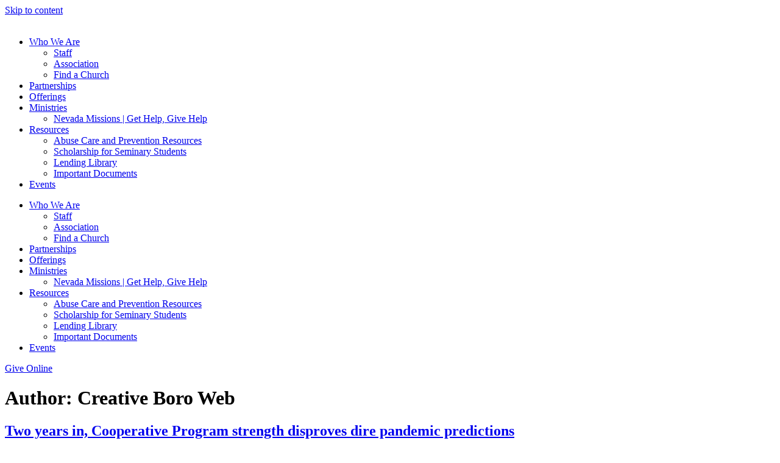

--- FILE ---
content_type: text/html; charset=UTF-8
request_url: https://nevadabc.org/author/boroweb/
body_size: 18528
content:
<!doctype html>
<html lang="en">
<head>
	<meta charset="UTF-8">
	<meta name="viewport" content="width=device-width, initial-scale=1">
	<link rel="profile" href="https://gmpg.org/xfn/11">
	<link href="https://nevadabc.org/author/boroweb/" hreflang="x-default" rel="alternate">
<link href="https://nevadabc.org/author/boroweb/" hreflang="en" rel="alternate">
<link href="https://nevadabc.org/es/author/boroweb/" hreflang="es" rel="alternate">

<title>Creative Boro Web - Nevada Baptist Convention</title>
<meta name="robots" content="follow, noindex">
<meta property="og:url" content="https://nevadabc.org/author/boroweb/">
<meta property="og:site_name" content="Nevada Baptist Convention">
<meta property="og:locale" content="en">
<meta property="og:type" content="object">
<meta property="og:title" content="Creative Boro Web - Nevada Baptist Convention">
<meta property="og:description" content="Economic predictions were dire when most churches and businesses effectively shut down in-person operations in mid-March 2020. However, the gloomy forecasts about the effects COVID-19 would have on charitable giving as a whole didn’t pan out.">
<meta property="og:image" content="https://nevadabc.org/wp-content/uploads/2020/04/fav.png">
<meta property="og:image:secure_url" content="https://nevadabc.org/wp-content/uploads/2020/04/fav.png">
<meta property="og:image:width" content="100">
<meta property="og:image:height" content="100">
<meta name="twitter:card" content="summary">
<meta name="twitter:site" content="http://twitter.com/NVBaptist/">
<meta name="twitter:creator" content="http://twitter.com/NVBaptist/">
<meta name="twitter:title" content="Creative Boro Web - Nevada Baptist Convention">
<meta name="twitter:description" content="Economic predictions were dire when most churches and businesses effectively shut down in-person operations in mid-March 2020. However, the gloomy forecasts about the effects COVID-19 would have on charitable giving as a whole didn’t pan out.">
<link rel='dns-prefetch' href='//fonts.googleapis.com' />
<link rel="alternate" type="application/rss+xml" title="Nevada Baptist Convention &raquo; Feed" href="https://nevadabc.org/feed/" />
<link rel="alternate" type="application/rss+xml" title="Nevada Baptist Convention &raquo; Comments Feed" href="https://nevadabc.org/comments/feed/" />
<link rel="alternate" type="application/rss+xml" title="Nevada Baptist Convention &raquo; Posts by Creative Boro Web Feed" href="https://nevadabc.org/author/boroweb/feed/" />
<style id='wp-img-auto-sizes-contain-inline-css'>
img:is([sizes=auto i],[sizes^="auto," i]){contain-intrinsic-size:3000px 1500px}
/*# sourceURL=wp-img-auto-sizes-contain-inline-css */
</style>
<link rel='stylesheet' id='mec-select2-style-css' href='https://nevadabc.org/wp-content/plugins/modern-events-calendar-lite/assets/packages/select2/select2.min.css?ver=6.5.0' media='all' />
<link rel='stylesheet' id='mec-font-icons-css' href='https://nevadabc.org/wp-content/plugins/modern-events-calendar-lite/assets/css/iconfonts.css?ver=6.9' media='all' />
<link rel='stylesheet' id='mec-frontend-style-css' href='https://nevadabc.org/wp-content/plugins/modern-events-calendar-lite/assets/css/frontend.min.css?ver=6.5.0' media='all' />
<link rel='stylesheet' id='mec-tooltip-style-css' href='https://nevadabc.org/wp-content/plugins/modern-events-calendar-lite/assets/packages/tooltip/tooltip.css?ver=6.9' media='all' />
<link rel='stylesheet' id='mec-tooltip-shadow-style-css' href='https://nevadabc.org/wp-content/plugins/modern-events-calendar-lite/assets/packages/tooltip/tooltipster-sideTip-shadow.min.css?ver=6.9' media='all' />
<link rel='stylesheet' id='featherlight-css' href='https://nevadabc.org/wp-content/plugins/modern-events-calendar-lite/assets/packages/featherlight/featherlight.css?ver=6.9' media='all' />
<link rel='stylesheet' id='mec-google-fonts-css' href='//fonts.googleapis.com/css?family=Montserrat%3A400%2C700%7CRoboto%3A100%2C300%2C400%2C700&#038;ver=6.9' media='all' />
<link rel='stylesheet' id='mec-custom-google-font-css' href='https://fonts.googleapis.com/css?family=%7CMontserrat%3A%2C+%2C+&#038;subset=latin%2Clatin-ext' media='all' />
<link rel='stylesheet' id='mec-lity-style-css' href='https://nevadabc.org/wp-content/plugins/modern-events-calendar-lite/assets/packages/lity/lity.min.css?ver=6.9' media='all' />
<link rel='stylesheet' id='mec-general-calendar-style-css' href='https://nevadabc.org/wp-content/plugins/modern-events-calendar-lite/assets/css/mec-general-calendar.css?ver=6.9' media='all' />
<style id='wp-emoji-styles-inline-css'>

	img.wp-smiley, img.emoji {
		display: inline !important;
		border: none !important;
		box-shadow: none !important;
		height: 1em !important;
		width: 1em !important;
		margin: 0 0.07em !important;
		vertical-align: -0.1em !important;
		background: none !important;
		padding: 0 !important;
	}
/*# sourceURL=wp-emoji-styles-inline-css */
</style>
<link rel='stylesheet' id='wp-block-library-css' href='https://nevadabc.org/wp-includes/css/dist/block-library/style.min.css?ver=6.9' media='all' />
<style id='global-styles-inline-css'>
:root{--wp--preset--aspect-ratio--square: 1;--wp--preset--aspect-ratio--4-3: 4/3;--wp--preset--aspect-ratio--3-4: 3/4;--wp--preset--aspect-ratio--3-2: 3/2;--wp--preset--aspect-ratio--2-3: 2/3;--wp--preset--aspect-ratio--16-9: 16/9;--wp--preset--aspect-ratio--9-16: 9/16;--wp--preset--color--black: #000000;--wp--preset--color--cyan-bluish-gray: #abb8c3;--wp--preset--color--white: #ffffff;--wp--preset--color--pale-pink: #f78da7;--wp--preset--color--vivid-red: #cf2e2e;--wp--preset--color--luminous-vivid-orange: #ff6900;--wp--preset--color--luminous-vivid-amber: #fcb900;--wp--preset--color--light-green-cyan: #7bdcb5;--wp--preset--color--vivid-green-cyan: #00d084;--wp--preset--color--pale-cyan-blue: #8ed1fc;--wp--preset--color--vivid-cyan-blue: #0693e3;--wp--preset--color--vivid-purple: #9b51e0;--wp--preset--gradient--vivid-cyan-blue-to-vivid-purple: linear-gradient(135deg,rgb(6,147,227) 0%,rgb(155,81,224) 100%);--wp--preset--gradient--light-green-cyan-to-vivid-green-cyan: linear-gradient(135deg,rgb(122,220,180) 0%,rgb(0,208,130) 100%);--wp--preset--gradient--luminous-vivid-amber-to-luminous-vivid-orange: linear-gradient(135deg,rgb(252,185,0) 0%,rgb(255,105,0) 100%);--wp--preset--gradient--luminous-vivid-orange-to-vivid-red: linear-gradient(135deg,rgb(255,105,0) 0%,rgb(207,46,46) 100%);--wp--preset--gradient--very-light-gray-to-cyan-bluish-gray: linear-gradient(135deg,rgb(238,238,238) 0%,rgb(169,184,195) 100%);--wp--preset--gradient--cool-to-warm-spectrum: linear-gradient(135deg,rgb(74,234,220) 0%,rgb(151,120,209) 20%,rgb(207,42,186) 40%,rgb(238,44,130) 60%,rgb(251,105,98) 80%,rgb(254,248,76) 100%);--wp--preset--gradient--blush-light-purple: linear-gradient(135deg,rgb(255,206,236) 0%,rgb(152,150,240) 100%);--wp--preset--gradient--blush-bordeaux: linear-gradient(135deg,rgb(254,205,165) 0%,rgb(254,45,45) 50%,rgb(107,0,62) 100%);--wp--preset--gradient--luminous-dusk: linear-gradient(135deg,rgb(255,203,112) 0%,rgb(199,81,192) 50%,rgb(65,88,208) 100%);--wp--preset--gradient--pale-ocean: linear-gradient(135deg,rgb(255,245,203) 0%,rgb(182,227,212) 50%,rgb(51,167,181) 100%);--wp--preset--gradient--electric-grass: linear-gradient(135deg,rgb(202,248,128) 0%,rgb(113,206,126) 100%);--wp--preset--gradient--midnight: linear-gradient(135deg,rgb(2,3,129) 0%,rgb(40,116,252) 100%);--wp--preset--font-size--small: 13px;--wp--preset--font-size--medium: 20px;--wp--preset--font-size--large: 36px;--wp--preset--font-size--x-large: 42px;--wp--preset--spacing--20: 0.44rem;--wp--preset--spacing--30: 0.67rem;--wp--preset--spacing--40: 1rem;--wp--preset--spacing--50: 1.5rem;--wp--preset--spacing--60: 2.25rem;--wp--preset--spacing--70: 3.38rem;--wp--preset--spacing--80: 5.06rem;--wp--preset--shadow--natural: 6px 6px 9px rgba(0, 0, 0, 0.2);--wp--preset--shadow--deep: 12px 12px 50px rgba(0, 0, 0, 0.4);--wp--preset--shadow--sharp: 6px 6px 0px rgba(0, 0, 0, 0.2);--wp--preset--shadow--outlined: 6px 6px 0px -3px rgb(255, 255, 255), 6px 6px rgb(0, 0, 0);--wp--preset--shadow--crisp: 6px 6px 0px rgb(0, 0, 0);}:root { --wp--style--global--content-size: 800px;--wp--style--global--wide-size: 1200px; }:where(body) { margin: 0; }.wp-site-blocks > .alignleft { float: left; margin-right: 2em; }.wp-site-blocks > .alignright { float: right; margin-left: 2em; }.wp-site-blocks > .aligncenter { justify-content: center; margin-left: auto; margin-right: auto; }:where(.wp-site-blocks) > * { margin-block-start: 24px; margin-block-end: 0; }:where(.wp-site-blocks) > :first-child { margin-block-start: 0; }:where(.wp-site-blocks) > :last-child { margin-block-end: 0; }:root { --wp--style--block-gap: 24px; }:root :where(.is-layout-flow) > :first-child{margin-block-start: 0;}:root :where(.is-layout-flow) > :last-child{margin-block-end: 0;}:root :where(.is-layout-flow) > *{margin-block-start: 24px;margin-block-end: 0;}:root :where(.is-layout-constrained) > :first-child{margin-block-start: 0;}:root :where(.is-layout-constrained) > :last-child{margin-block-end: 0;}:root :where(.is-layout-constrained) > *{margin-block-start: 24px;margin-block-end: 0;}:root :where(.is-layout-flex){gap: 24px;}:root :where(.is-layout-grid){gap: 24px;}.is-layout-flow > .alignleft{float: left;margin-inline-start: 0;margin-inline-end: 2em;}.is-layout-flow > .alignright{float: right;margin-inline-start: 2em;margin-inline-end: 0;}.is-layout-flow > .aligncenter{margin-left: auto !important;margin-right: auto !important;}.is-layout-constrained > .alignleft{float: left;margin-inline-start: 0;margin-inline-end: 2em;}.is-layout-constrained > .alignright{float: right;margin-inline-start: 2em;margin-inline-end: 0;}.is-layout-constrained > .aligncenter{margin-left: auto !important;margin-right: auto !important;}.is-layout-constrained > :where(:not(.alignleft):not(.alignright):not(.alignfull)){max-width: var(--wp--style--global--content-size);margin-left: auto !important;margin-right: auto !important;}.is-layout-constrained > .alignwide{max-width: var(--wp--style--global--wide-size);}body .is-layout-flex{display: flex;}.is-layout-flex{flex-wrap: wrap;align-items: center;}.is-layout-flex > :is(*, div){margin: 0;}body .is-layout-grid{display: grid;}.is-layout-grid > :is(*, div){margin: 0;}body{padding-top: 0px;padding-right: 0px;padding-bottom: 0px;padding-left: 0px;}a:where(:not(.wp-element-button)){text-decoration: underline;}:root :where(.wp-element-button, .wp-block-button__link){background-color: #32373c;border-width: 0;color: #fff;font-family: inherit;font-size: inherit;font-style: inherit;font-weight: inherit;letter-spacing: inherit;line-height: inherit;padding-top: calc(0.667em + 2px);padding-right: calc(1.333em + 2px);padding-bottom: calc(0.667em + 2px);padding-left: calc(1.333em + 2px);text-decoration: none;text-transform: inherit;}.has-black-color{color: var(--wp--preset--color--black) !important;}.has-cyan-bluish-gray-color{color: var(--wp--preset--color--cyan-bluish-gray) !important;}.has-white-color{color: var(--wp--preset--color--white) !important;}.has-pale-pink-color{color: var(--wp--preset--color--pale-pink) !important;}.has-vivid-red-color{color: var(--wp--preset--color--vivid-red) !important;}.has-luminous-vivid-orange-color{color: var(--wp--preset--color--luminous-vivid-orange) !important;}.has-luminous-vivid-amber-color{color: var(--wp--preset--color--luminous-vivid-amber) !important;}.has-light-green-cyan-color{color: var(--wp--preset--color--light-green-cyan) !important;}.has-vivid-green-cyan-color{color: var(--wp--preset--color--vivid-green-cyan) !important;}.has-pale-cyan-blue-color{color: var(--wp--preset--color--pale-cyan-blue) !important;}.has-vivid-cyan-blue-color{color: var(--wp--preset--color--vivid-cyan-blue) !important;}.has-vivid-purple-color{color: var(--wp--preset--color--vivid-purple) !important;}.has-black-background-color{background-color: var(--wp--preset--color--black) !important;}.has-cyan-bluish-gray-background-color{background-color: var(--wp--preset--color--cyan-bluish-gray) !important;}.has-white-background-color{background-color: var(--wp--preset--color--white) !important;}.has-pale-pink-background-color{background-color: var(--wp--preset--color--pale-pink) !important;}.has-vivid-red-background-color{background-color: var(--wp--preset--color--vivid-red) !important;}.has-luminous-vivid-orange-background-color{background-color: var(--wp--preset--color--luminous-vivid-orange) !important;}.has-luminous-vivid-amber-background-color{background-color: var(--wp--preset--color--luminous-vivid-amber) !important;}.has-light-green-cyan-background-color{background-color: var(--wp--preset--color--light-green-cyan) !important;}.has-vivid-green-cyan-background-color{background-color: var(--wp--preset--color--vivid-green-cyan) !important;}.has-pale-cyan-blue-background-color{background-color: var(--wp--preset--color--pale-cyan-blue) !important;}.has-vivid-cyan-blue-background-color{background-color: var(--wp--preset--color--vivid-cyan-blue) !important;}.has-vivid-purple-background-color{background-color: var(--wp--preset--color--vivid-purple) !important;}.has-black-border-color{border-color: var(--wp--preset--color--black) !important;}.has-cyan-bluish-gray-border-color{border-color: var(--wp--preset--color--cyan-bluish-gray) !important;}.has-white-border-color{border-color: var(--wp--preset--color--white) !important;}.has-pale-pink-border-color{border-color: var(--wp--preset--color--pale-pink) !important;}.has-vivid-red-border-color{border-color: var(--wp--preset--color--vivid-red) !important;}.has-luminous-vivid-orange-border-color{border-color: var(--wp--preset--color--luminous-vivid-orange) !important;}.has-luminous-vivid-amber-border-color{border-color: var(--wp--preset--color--luminous-vivid-amber) !important;}.has-light-green-cyan-border-color{border-color: var(--wp--preset--color--light-green-cyan) !important;}.has-vivid-green-cyan-border-color{border-color: var(--wp--preset--color--vivid-green-cyan) !important;}.has-pale-cyan-blue-border-color{border-color: var(--wp--preset--color--pale-cyan-blue) !important;}.has-vivid-cyan-blue-border-color{border-color: var(--wp--preset--color--vivid-cyan-blue) !important;}.has-vivid-purple-border-color{border-color: var(--wp--preset--color--vivid-purple) !important;}.has-vivid-cyan-blue-to-vivid-purple-gradient-background{background: var(--wp--preset--gradient--vivid-cyan-blue-to-vivid-purple) !important;}.has-light-green-cyan-to-vivid-green-cyan-gradient-background{background: var(--wp--preset--gradient--light-green-cyan-to-vivid-green-cyan) !important;}.has-luminous-vivid-amber-to-luminous-vivid-orange-gradient-background{background: var(--wp--preset--gradient--luminous-vivid-amber-to-luminous-vivid-orange) !important;}.has-luminous-vivid-orange-to-vivid-red-gradient-background{background: var(--wp--preset--gradient--luminous-vivid-orange-to-vivid-red) !important;}.has-very-light-gray-to-cyan-bluish-gray-gradient-background{background: var(--wp--preset--gradient--very-light-gray-to-cyan-bluish-gray) !important;}.has-cool-to-warm-spectrum-gradient-background{background: var(--wp--preset--gradient--cool-to-warm-spectrum) !important;}.has-blush-light-purple-gradient-background{background: var(--wp--preset--gradient--blush-light-purple) !important;}.has-blush-bordeaux-gradient-background{background: var(--wp--preset--gradient--blush-bordeaux) !important;}.has-luminous-dusk-gradient-background{background: var(--wp--preset--gradient--luminous-dusk) !important;}.has-pale-ocean-gradient-background{background: var(--wp--preset--gradient--pale-ocean) !important;}.has-electric-grass-gradient-background{background: var(--wp--preset--gradient--electric-grass) !important;}.has-midnight-gradient-background{background: var(--wp--preset--gradient--midnight) !important;}.has-small-font-size{font-size: var(--wp--preset--font-size--small) !important;}.has-medium-font-size{font-size: var(--wp--preset--font-size--medium) !important;}.has-large-font-size{font-size: var(--wp--preset--font-size--large) !important;}.has-x-large-font-size{font-size: var(--wp--preset--font-size--x-large) !important;}
/*# sourceURL=global-styles-inline-css */
</style>

<link rel='stylesheet' id='jet-engine-frontend-css' href='https://nevadabc.org/wp-content/plugins/jet-engine/assets/css/frontend.css?ver=3.6.2' media='all' />
<link rel='stylesheet' id='pdfp-public-css' href='https://nevadabc.org/wp-content/plugins/pdf-poster/build/public.css?ver=2.3.1' media='all' />
<link rel='stylesheet' id='hello-elementor-theme-style-css' href='https://nevadabc.org/wp-content/themes/hello-elementor/theme.min.css?ver=3.2.1' media='all' />
<link rel='stylesheet' id='hello-elementor-child-style-css' href='https://nevadabc.org/wp-content/themes/hello-theme-child-master/style.css?ver=1.0.0' media='all' />
<link rel='stylesheet' id='hello-elementor-css' href='https://nevadabc.org/wp-content/themes/hello-elementor/style.min.css?ver=3.2.1' media='all' />
<link rel='stylesheet' id='hello-elementor-header-footer-css' href='https://nevadabc.org/wp-content/themes/hello-elementor/header-footer.min.css?ver=3.2.1' media='all' />
<link rel='stylesheet' id='jet-popup-frontend-css' href='https://nevadabc.org/wp-content/plugins/jet-popup/assets/css/jet-popup-frontend.css?ver=2.0.10' media='all' />
<link rel='stylesheet' id='elementor-frontend-css' href='https://nevadabc.org/wp-content/plugins/elementor/assets/css/frontend.min.css?ver=3.32.3' media='all' />
<link rel='stylesheet' id='widget-image-css' href='https://nevadabc.org/wp-content/plugins/elementor/assets/css/widget-image.min.css?ver=3.32.3' media='all' />
<link rel='stylesheet' id='widget-nav-menu-css' href='https://nevadabc.org/wp-content/plugins/elementor-pro/assets/css/widget-nav-menu.min.css?ver=3.26.3' media='all' />
<link rel='stylesheet' id='widget-icon-list-css' href='https://nevadabc.org/wp-content/plugins/elementor/assets/css/widget-icon-list.min.css?ver=3.32.3' media='all' />
<link rel='stylesheet' id='widget-heading-css' href='https://nevadabc.org/wp-content/plugins/elementor/assets/css/widget-heading.min.css?ver=3.32.3' media='all' />
<link rel='stylesheet' id='widget-social-icons-css' href='https://nevadabc.org/wp-content/plugins/elementor/assets/css/widget-social-icons.min.css?ver=3.32.3' media='all' />
<link rel='stylesheet' id='e-apple-webkit-css' href='https://nevadabc.org/wp-content/plugins/elementor/assets/css/conditionals/apple-webkit.min.css?ver=3.32.3' media='all' />
<link rel='stylesheet' id='e-animation-slideInRight-css' href='https://nevadabc.org/wp-content/plugins/elementor/assets/lib/animations/styles/slideInRight.min.css?ver=3.32.3' media='all' />
<link rel='stylesheet' id='e-popup-css' href='https://nevadabc.org/wp-content/plugins/elementor-pro/assets/css/conditionals/popup.min.css?ver=3.26.3' media='all' />
<link rel='stylesheet' id='elementor-icons-css' href='https://nevadabc.org/wp-content/plugins/elementor/assets/lib/eicons/css/elementor-icons.min.css?ver=5.44.0' media='all' />
<link rel='stylesheet' id='elementor-post-3909-css' href='https://nevadabc.org/wp-content/uploads/elementor/css/post-3909.css?ver=1759163325' media='all' />
<link rel='stylesheet' id='font-awesome-5-all-css' href='https://nevadabc.org/wp-content/plugins/elementor/assets/lib/font-awesome/css/all.min.css?ver=3.32.3' media='all' />
<link rel='stylesheet' id='font-awesome-4-shim-css' href='https://nevadabc.org/wp-content/plugins/elementor/assets/lib/font-awesome/css/v4-shims.min.css?ver=3.32.3' media='all' />
<link rel='stylesheet' id='elementor-post-4686-css' href='https://nevadabc.org/wp-content/uploads/elementor/css/post-4686.css?ver=1759163328' media='all' />
<link rel='stylesheet' id='fluentform-elementor-widget-css' href='https://nevadabc.org/wp-content/plugins/fluentform/assets/css/fluent-forms-elementor-widget.css?ver=6.1.4' media='all' />
<link rel='stylesheet' id='elementor-post-3938-css' href='https://nevadabc.org/wp-content/uploads/elementor/css/post-3938.css?ver=1759189178' media='all' />
<link rel='stylesheet' id='elementor-post-4642-css' href='https://nevadabc.org/wp-content/uploads/elementor/css/post-4642.css?ver=1759163328' media='all' />
<link rel='stylesheet' id='elementor-gf-barlowcondensed-css' href='https://fonts.googleapis.com/css?family=Barlow+Condensed:100,100italic,200,200italic,300,300italic,400,400italic,500,500italic,600,600italic,700,700italic,800,800italic,900,900italic&#038;display=auto' media='all' />
<link rel='stylesheet' id='elementor-gf-montserrat-css' href='https://fonts.googleapis.com/css?family=Montserrat:100,100italic,200,200italic,300,300italic,400,400italic,500,500italic,600,600italic,700,700italic,800,800italic,900,900italic&#038;display=auto' media='all' />
<link rel='stylesheet' id='elementor-gf-opensans-css' href='https://fonts.googleapis.com/css?family=Open+Sans:100,100italic,200,200italic,300,300italic,400,400italic,500,500italic,600,600italic,700,700italic,800,800italic,900,900italic&#038;display=auto' media='all' />
<link rel='stylesheet' id='elementor-icons-shared-0-css' href='https://nevadabc.org/wp-content/plugins/elementor/assets/lib/font-awesome/css/fontawesome.min.css?ver=5.15.3' media='all' />
<link rel='stylesheet' id='elementor-icons-fa-solid-css' href='https://nevadabc.org/wp-content/plugins/elementor/assets/lib/font-awesome/css/solid.min.css?ver=5.15.3' media='all' />
<link rel='stylesheet' id='elementor-icons-fa-brands-css' href='https://nevadabc.org/wp-content/plugins/elementor/assets/lib/font-awesome/css/brands.min.css?ver=5.15.3' media='all' />
<script src="https://nevadabc.org/wp-includes/js/jquery/jquery.min.js?ver=3.7.1" id="jquery-core-js"></script>
<script src="https://nevadabc.org/wp-includes/js/jquery/jquery-migrate.min.js?ver=3.4.1" id="jquery-migrate-js"></script>
<script src="https://nevadabc.org/wp-content/plugins/modern-events-calendar-lite/assets/js/mec-general-calendar.js?ver=6.5.0" id="mec-general-calendar-script-js"></script>
<script id="mec-frontend-script-js-extra">
var mecdata = {"day":"day","days":"days","hour":"hour","hours":"hours","minute":"minute","minutes":"minutes","second":"second","seconds":"seconds","elementor_edit_mode":"no","recapcha_key":"","ajax_url":"https://nevadabc.org/wp-admin/admin-ajax.php","fes_nonce":"fde81b7547","current_year":"2026","current_month":"01","datepicker_format":"yy-mm-dd"};
//# sourceURL=mec-frontend-script-js-extra
</script>
<script src="https://nevadabc.org/wp-content/plugins/modern-events-calendar-lite/assets/js/frontend.js?ver=6.5.0" id="mec-frontend-script-js"></script>
<script src="https://nevadabc.org/wp-content/plugins/modern-events-calendar-lite/assets/js/events.js?ver=6.5.0" id="mec-events-script-js"></script>
<script src="https://nevadabc.org/wp-content/plugins/elementor/assets/lib/font-awesome/js/v4-shims.min.js?ver=3.32.3" id="font-awesome-4-shim-js"></script>
<link rel="https://api.w.org/" href="https://nevadabc.org/wp-json/" /><link rel="alternate" title="JSON" type="application/json" href="https://nevadabc.org/wp-json/wp/v2/users/2" /><link rel="EditURI" type="application/rsd+xml" title="RSD" href="https://nevadabc.org/xmlrpc.php?rsd" />
<meta name="generator" content="WordPress 6.9" />
        <style>
                    </style>
<meta name="generator" content="Elementor 3.32.3; features: additional_custom_breakpoints; settings: css_print_method-external, google_font-enabled, font_display-auto">
			<style>
				.e-con.e-parent:nth-of-type(n+4):not(.e-lazyloaded):not(.e-no-lazyload),
				.e-con.e-parent:nth-of-type(n+4):not(.e-lazyloaded):not(.e-no-lazyload) * {
					background-image: none !important;
				}
				@media screen and (max-height: 1024px) {
					.e-con.e-parent:nth-of-type(n+3):not(.e-lazyloaded):not(.e-no-lazyload),
					.e-con.e-parent:nth-of-type(n+3):not(.e-lazyloaded):not(.e-no-lazyload) * {
						background-image: none !important;
					}
				}
				@media screen and (max-height: 640px) {
					.e-con.e-parent:nth-of-type(n+2):not(.e-lazyloaded):not(.e-no-lazyload),
					.e-con.e-parent:nth-of-type(n+2):not(.e-lazyloaded):not(.e-no-lazyload) * {
						background-image: none !important;
					}
				}
			</style>
			<link rel="icon" href="https://nevadabc.org/wp-content/uploads/2020/04/fav.png" sizes="32x32" />
<link rel="icon" href="https://nevadabc.org/wp-content/uploads/2020/04/fav.png" sizes="192x192" />
<link rel="apple-touch-icon" href="https://nevadabc.org/wp-content/uploads/2020/04/fav.png" />
<meta name="msapplication-TileImage" content="https://nevadabc.org/wp-content/uploads/2020/04/fav.png" />
		<style id="wp-custom-css">
			.elementor-heading-title span{
	color:#D94D3C;
}
.blog .elementor-cta__button.elementor-button {
	box-shadow: none !important;
	padding: 0;
	background-color:transparent !important;
}
.elementor-section.elementor-section-boxed > .elementor-container {
	max-width: 1300px;
}
.elementor-item.elementor-item-active::before{
	box-shadow: 3px 3px 0px 0px #921E10;
}
.elementor-button:hover, .apply-filters__button:hover{
	box-shadow:none !important;
}
.feature_btn .elementor-button {
	text-align: left;
}
.feature_btn .elementor-align-icon-right {
	background-color: #519d9e;
	padding: 15px;
}
.feature_btn .elementor-button-text {
	margin-left: 20px;
	line-height: 48px;
}
.feature_btn .elementor-button-icon svg {
	width: 24px;
}
.staff_sec .elementor-cta__bg-overlay {
	background-image: linear-gradient(13deg, #1C8182 12%, #55A1A100 12%);
	opacity: 0.70;
}
.staff_sec:hover .elementor-cta__bg-overlay{
	background-image: linear-gradient(13deg, #1C8182 16%, #55A1A100 16%);
	opacity: 1;
}
.Category_filter .jet-radio-list__decorator{
	display:none;
}
.jet-radio-list__label:active {
	text-decoration: none !important;
}
.mec-event-footer .mec-booking-button, .mec-events-button{
	box-shadow: 3px 3px 0px 0px #921E10 !important;
	font-size: 13px;
	border: 1px solid #d94d3c !important;
	background-color: #d94d3c;
	color: #fff !important; 
}
.mec-event-footer .mec-booking-button:hover, .mec-events-button{
	box-shadow:none;
	font-size: 13px;
	border: 1px solid #d94d3c;
	background-color: #d94d3c;
	color: #fff;
}
.mec-wrap{
	margin:50px 0 20px 0 !important;
}
.comments-area{
	margin-bottom:60px;
}

.belief-toggle .elementor-tab-title {
	background: linear-gradient(90deg, rgba(240,240,240,1) 0%, rgba(240,240,240,1) 84%, rgba(85,161,161,1) 79%);
}		</style>
		
<script async src='https://www.googletagmanager.com/gtag/js?id=G-74DY3HV533'></script><script>
window.dataLayer = window.dataLayer || [];
function gtag(){dataLayer.push(arguments);}gtag('js', new Date());

 gtag('config', 'G-74DY3HV533' , {});

</script>

<meta name="google-site-verification" content="NbhdfSBmbGTR87vYKfaFlA2UuKlQ9qK3Maul6K5t_EM" /><style type="text/css">.mec-wrap, .mec-wrap div:not([class^="elementor-"]), .lity-container, .mec-wrap h1, .mec-wrap h2, .mec-wrap h3, .mec-wrap h4, .mec-wrap h5, .mec-wrap h6, .entry-content .mec-wrap h1, .entry-content .mec-wrap h2, .entry-content .mec-wrap h3, .entry-content .mec-wrap h4, .entry-content .mec-wrap h5, .entry-content .mec-wrap h6, .mec-wrap .mec-totalcal-box input[type="submit"], .mec-wrap .mec-totalcal-box .mec-totalcal-view span, .mec-agenda-event-title a, .lity-content .mec-events-meta-group-booking select, .lity-content .mec-book-ticket-variation h5, .lity-content .mec-events-meta-group-booking input[type="number"], .lity-content .mec-events-meta-group-booking input[type="text"], .lity-content .mec-events-meta-group-booking input[type="email"],.mec-organizer-item a, .mec-single-event .mec-events-meta-group-booking ul.mec-book-tickets-container li.mec-book-ticket-container label { font-family: "Montserrat", -apple-system, BlinkMacSystemFont, "Segoe UI", Roboto, sans-serif;}.mec-event-content p, .mec-search-bar-result .mec-event-detail{ font-family: Roboto, sans-serif;} .mec-wrap .mec-totalcal-box input, .mec-wrap .mec-totalcal-box select, .mec-checkboxes-search .mec-searchbar-category-wrap, .mec-wrap .mec-totalcal-box .mec-totalcal-view span { font-family: "Roboto", Helvetica, Arial, sans-serif; }.mec-event-grid-modern .event-grid-modern-head .mec-event-day, .mec-event-list-minimal .mec-time-details, .mec-event-list-minimal .mec-event-detail, .mec-event-list-modern .mec-event-detail, .mec-event-grid-minimal .mec-time-details, .mec-event-grid-minimal .mec-event-detail, .mec-event-grid-simple .mec-event-detail, .mec-event-cover-modern .mec-event-place, .mec-event-cover-clean .mec-event-place, .mec-calendar .mec-event-article .mec-localtime-details div, .mec-calendar .mec-event-article .mec-event-detail, .mec-calendar.mec-calendar-daily .mec-calendar-d-top h2, .mec-calendar.mec-calendar-daily .mec-calendar-d-top h3, .mec-toggle-item-col .mec-event-day, .mec-weather-summary-temp { font-family: "Roboto", sans-serif; } .mec-fes-form, .mec-fes-list, .mec-fes-form input, .mec-event-date .mec-tooltip .box, .mec-event-status .mec-tooltip .box, .ui-datepicker.ui-widget, .mec-fes-form button[type="submit"].mec-fes-sub-button, .mec-wrap .mec-timeline-events-container p, .mec-wrap .mec-timeline-events-container h4, .mec-wrap .mec-timeline-events-container div, .mec-wrap .mec-timeline-events-container a, .mec-wrap .mec-timeline-events-container span { font-family: -apple-system, BlinkMacSystemFont, "Segoe UI", Roboto, sans-serif !important; }.mec-single-event .mec-event-meta .mec-events-event-cost, .mec-event-data-fields .mec-event-data-field-item .mec-event-data-field-value, .mec-event-data-fields .mec-event-data-field-item .mec-event-data-field-name, .mec-wrap .info-msg div, .mec-wrap .mec-error div, .mec-wrap .mec-success div, .mec-wrap .warning-msg div, .mec-breadcrumbs .mec-current, .mec-events-meta-group-tags, .mec-single-event .mec-events-meta-group-booking .mec-event-ticket-available, .mec-single-modern .mec-single-event-bar>div dd, .mec-single-event .mec-event-meta dd, .mec-single-event .mec-event-meta dd a, .mec-next-occ-booking span, .mec-hourly-schedule-speaker-description, .mec-single-event .mec-speakers-details ul li .mec-speaker-job-title, .mec-single-event .mec-speakers-details ul li .mec-speaker-name, .mec-event-data-field-items, .mec-load-more-button, .mec-events-meta-group-tags a, .mec-events-button, .mec-wrap abbr, .mec-event-schedule-content dl dt, .mec-breadcrumbs a, .mec-breadcrumbs span .mec-event-content p, .mec-wrap p { font-family: 'Montserrat',sans-serif; font-weight:300;}.mec-event-grid-minimal .mec-modal-booking-button:hover, .mec-events-timeline-wrap .mec-organizer-item a, .mec-events-timeline-wrap .mec-organizer-item:after, .mec-events-timeline-wrap .mec-shortcode-organizers i, .mec-timeline-event .mec-modal-booking-button, .mec-wrap .mec-map-lightbox-wp.mec-event-list-classic .mec-event-date, .mec-timetable-t2-col .mec-modal-booking-button:hover, .mec-event-container-classic .mec-modal-booking-button:hover, .mec-calendar-events-side .mec-modal-booking-button:hover, .mec-event-grid-yearly  .mec-modal-booking-button, .mec-events-agenda .mec-modal-booking-button, .mec-event-grid-simple .mec-modal-booking-button, .mec-event-list-minimal  .mec-modal-booking-button:hover, .mec-timeline-month-divider,  .mec-wrap.colorskin-custom .mec-totalcal-box .mec-totalcal-view span:hover,.mec-wrap.colorskin-custom .mec-calendar.mec-event-calendar-classic .mec-selected-day,.mec-wrap.colorskin-custom .mec-color, .mec-wrap.colorskin-custom .mec-event-sharing-wrap .mec-event-sharing > li:hover a, .mec-wrap.colorskin-custom .mec-color-hover:hover, .mec-wrap.colorskin-custom .mec-color-before *:before ,.mec-wrap.colorskin-custom .mec-widget .mec-event-grid-classic.owl-carousel .owl-nav i,.mec-wrap.colorskin-custom .mec-event-list-classic a.magicmore:hover,.mec-wrap.colorskin-custom .mec-event-grid-simple:hover .mec-event-title,.mec-wrap.colorskin-custom .mec-single-event .mec-event-meta dd.mec-events-event-categories:before,.mec-wrap.colorskin-custom .mec-single-event-date:before,.mec-wrap.colorskin-custom .mec-single-event-time:before,.mec-wrap.colorskin-custom .mec-events-meta-group.mec-events-meta-group-venue:before,.mec-wrap.colorskin-custom .mec-calendar .mec-calendar-side .mec-previous-month i,.mec-wrap.colorskin-custom .mec-calendar .mec-calendar-side .mec-next-month:hover,.mec-wrap.colorskin-custom .mec-calendar .mec-calendar-side .mec-previous-month:hover,.mec-wrap.colorskin-custom .mec-calendar .mec-calendar-side .mec-next-month:hover,.mec-wrap.colorskin-custom .mec-calendar.mec-event-calendar-classic dt.mec-selected-day:hover,.mec-wrap.colorskin-custom .mec-infowindow-wp h5 a:hover, .colorskin-custom .mec-events-meta-group-countdown .mec-end-counts h3,.mec-calendar .mec-calendar-side .mec-next-month i,.mec-wrap .mec-totalcal-box i,.mec-calendar .mec-event-article .mec-event-title a:hover,.mec-attendees-list-details .mec-attendee-profile-link a:hover,.mec-wrap.colorskin-custom .mec-next-event-details li i, .mec-next-event-details i:before, .mec-marker-infowindow-wp .mec-marker-infowindow-count, .mec-next-event-details a,.mec-wrap.colorskin-custom .mec-events-masonry-cats a.mec-masonry-cat-selected,.lity .mec-color,.lity .mec-color-before :before,.lity .mec-color-hover:hover,.lity .mec-wrap .mec-color,.lity .mec-wrap .mec-color-before :before,.lity .mec-wrap .mec-color-hover:hover,.leaflet-popup-content .mec-color,.leaflet-popup-content .mec-color-before :before,.leaflet-popup-content .mec-color-hover:hover,.leaflet-popup-content .mec-wrap .mec-color,.leaflet-popup-content .mec-wrap .mec-color-before :before,.leaflet-popup-content .mec-wrap .mec-color-hover:hover, .mec-calendar.mec-calendar-daily .mec-calendar-d-table .mec-daily-view-day.mec-daily-view-day-active.mec-color, .mec-map-boxshow div .mec-map-view-event-detail.mec-event-detail i,.mec-map-boxshow div .mec-map-view-event-detail.mec-event-detail:hover,.mec-map-boxshow .mec-color,.mec-map-boxshow .mec-color-before :before,.mec-map-boxshow .mec-color-hover:hover,.mec-map-boxshow .mec-wrap .mec-color,.mec-map-boxshow .mec-wrap .mec-color-before :before,.mec-map-boxshow .mec-wrap .mec-color-hover:hover, .mec-choosen-time-message, .mec-booking-calendar-month-navigation .mec-next-month:hover, .mec-booking-calendar-month-navigation .mec-previous-month:hover, .mec-yearly-view-wrap .mec-agenda-event-title a:hover, .mec-yearly-view-wrap .mec-yearly-title-sec .mec-next-year i, .mec-yearly-view-wrap .mec-yearly-title-sec .mec-previous-year i, .mec-yearly-view-wrap .mec-yearly-title-sec .mec-next-year:hover, .mec-yearly-view-wrap .mec-yearly-title-sec .mec-previous-year:hover, .mec-av-spot .mec-av-spot-head .mec-av-spot-box span, .mec-wrap.colorskin-custom .mec-calendar .mec-calendar-side .mec-previous-month:hover .mec-load-month-link, .mec-wrap.colorskin-custom .mec-calendar .mec-calendar-side .mec-next-month:hover .mec-load-month-link, .mec-yearly-view-wrap .mec-yearly-title-sec .mec-previous-year:hover .mec-load-month-link, .mec-yearly-view-wrap .mec-yearly-title-sec .mec-next-year:hover .mec-load-month-link, .mec-skin-list-events-container .mec-data-fields-tooltip .mec-data-fields-tooltip-box ul .mec-event-data-field-item a, .mec-booking-shortcode .mec-event-ticket-name, .mec-booking-shortcode .mec-event-ticket-price, .mec-booking-shortcode .mec-ticket-variation-name, .mec-booking-shortcode .mec-ticket-variation-price, .mec-booking-shortcode label, .mec-booking-shortcode .nice-select, .mec-booking-shortcode input, .mec-booking-shortcode span.mec-book-price-detail-description, .mec-booking-shortcode .mec-ticket-name, .mec-booking-shortcode label.wn-checkbox-label, .mec-wrap.mec-cart table tr td a {color: #55a1a1}.mec-skin-carousel-container .mec-event-footer-carousel-type3 .mec-modal-booking-button:hover, .mec-wrap.colorskin-custom .mec-event-sharing .mec-event-share:hover .event-sharing-icon,.mec-wrap.colorskin-custom .mec-event-grid-clean .mec-event-date,.mec-wrap.colorskin-custom .mec-event-list-modern .mec-event-sharing > li:hover a i,.mec-wrap.colorskin-custom .mec-event-list-modern .mec-event-sharing .mec-event-share:hover .mec-event-sharing-icon,.mec-wrap.colorskin-custom .mec-event-list-modern .mec-event-sharing li:hover a i,.mec-wrap.colorskin-custom .mec-calendar:not(.mec-event-calendar-classic) .mec-selected-day,.mec-wrap.colorskin-custom .mec-calendar .mec-selected-day:hover,.mec-wrap.colorskin-custom .mec-calendar .mec-calendar-row  dt.mec-has-event:hover,.mec-wrap.colorskin-custom .mec-calendar .mec-has-event:after, .mec-wrap.colorskin-custom .mec-bg-color, .mec-wrap.colorskin-custom .mec-bg-color-hover:hover, .colorskin-custom .mec-event-sharing-wrap:hover > li, .mec-wrap.colorskin-custom .mec-totalcal-box .mec-totalcal-view span.mec-totalcalview-selected,.mec-wrap .flip-clock-wrapper ul li a div div.inn,.mec-wrap .mec-totalcal-box .mec-totalcal-view span.mec-totalcalview-selected,.event-carousel-type1-head .mec-event-date-carousel,.mec-event-countdown-style3 .mec-event-date,#wrap .mec-wrap article.mec-event-countdown-style1,.mec-event-countdown-style1 .mec-event-countdown-part3 a.mec-event-button,.mec-wrap .mec-event-countdown-style2,.mec-map-get-direction-btn-cnt input[type="submit"],.mec-booking button,span.mec-marker-wrap,.mec-wrap.colorskin-custom .mec-timeline-events-container .mec-timeline-event-date:before, .mec-has-event-for-booking.mec-active .mec-calendar-novel-selected-day, .mec-booking-tooltip.multiple-time .mec-booking-calendar-date.mec-active, .mec-booking-tooltip.multiple-time .mec-booking-calendar-date:hover, .mec-ongoing-normal-label, .mec-calendar .mec-has-event:after, .mec-event-list-modern .mec-event-sharing li:hover .telegram{background-color: #55a1a1;}.mec-booking-tooltip.multiple-time .mec-booking-calendar-date:hover, .mec-calendar-day.mec-active .mec-booking-tooltip.multiple-time .mec-booking-calendar-date.mec-active{ background-color: #55a1a1;}.mec-skin-carousel-container .mec-event-footer-carousel-type3 .mec-modal-booking-button:hover, .mec-timeline-month-divider, .mec-wrap.colorskin-custom .mec-single-event .mec-speakers-details ul li .mec-speaker-avatar a:hover img,.mec-wrap.colorskin-custom .mec-event-list-modern .mec-event-sharing > li:hover a i,.mec-wrap.colorskin-custom .mec-event-list-modern .mec-event-sharing .mec-event-share:hover .mec-event-sharing-icon,.mec-wrap.colorskin-custom .mec-event-list-standard .mec-month-divider span:before,.mec-wrap.colorskin-custom .mec-single-event .mec-social-single:before,.mec-wrap.colorskin-custom .mec-single-event .mec-frontbox-title:before,.mec-wrap.colorskin-custom .mec-calendar .mec-calendar-events-side .mec-table-side-day, .mec-wrap.colorskin-custom .mec-border-color, .mec-wrap.colorskin-custom .mec-border-color-hover:hover, .colorskin-custom .mec-single-event .mec-frontbox-title:before, .colorskin-custom .mec-single-event .mec-wrap-checkout h4:before, .colorskin-custom .mec-single-event .mec-events-meta-group-booking form > h4:before, .mec-wrap.colorskin-custom .mec-totalcal-box .mec-totalcal-view span.mec-totalcalview-selected,.mec-wrap .mec-totalcal-box .mec-totalcal-view span.mec-totalcalview-selected,.event-carousel-type1-head .mec-event-date-carousel:after,.mec-wrap.colorskin-custom .mec-events-masonry-cats a.mec-masonry-cat-selected, .mec-marker-infowindow-wp .mec-marker-infowindow-count, .mec-wrap.colorskin-custom .mec-events-masonry-cats a:hover, .mec-has-event-for-booking .mec-calendar-novel-selected-day, .mec-booking-tooltip.multiple-time .mec-booking-calendar-date.mec-active, .mec-booking-tooltip.multiple-time .mec-booking-calendar-date:hover, .mec-virtual-event-history h3:before, .mec-booking-tooltip.multiple-time .mec-booking-calendar-date:hover, .mec-calendar-day.mec-active .mec-booking-tooltip.multiple-time .mec-booking-calendar-date.mec-active, .mec-rsvp-form-box form > h4:before, .mec-wrap .mec-box-title::before, .mec-box-title::before  {border-color: #55a1a1;}.mec-wrap.colorskin-custom .mec-event-countdown-style3 .mec-event-date:after,.mec-wrap.colorskin-custom .mec-month-divider span:before, .mec-calendar.mec-event-container-simple dl dt.mec-selected-day, .mec-calendar.mec-event-container-simple dl dt.mec-selected-day:hover{border-bottom-color:#55a1a1;}.mec-wrap.colorskin-custom  article.mec-event-countdown-style1 .mec-event-countdown-part2:after{border-color: transparent transparent transparent #55a1a1;}.mec-wrap.colorskin-custom .mec-box-shadow-color { box-shadow: 0 4px 22px -7px #55a1a1;}.mec-events-timeline-wrap .mec-shortcode-organizers, .mec-timeline-event .mec-modal-booking-button, .mec-events-timeline-wrap:before, .mec-wrap.colorskin-custom .mec-timeline-event-local-time, .mec-wrap.colorskin-custom .mec-timeline-event-time ,.mec-wrap.colorskin-custom .mec-timeline-event-location,.mec-choosen-time-message { background: rgba(85,161,161,.11);}.mec-wrap.colorskin-custom .mec-timeline-events-container .mec-timeline-event-date:after{ background: rgba(85,161,161,.3);}.mec-booking-shortcode button { box-shadow: 0 2px 2px rgba(85 161 161 / 27%);}.mec-booking-shortcode button.mec-book-form-back-button{ background-color: rgba(85 161 161 / 40%);}.mec-events-meta-group-booking-shortcode{ background: rgba(85,161,161,.14);}.mec-booking-shortcode label.wn-checkbox-label, .mec-booking-shortcode .nice-select,.mec-booking-shortcode input, .mec-booking-shortcode .mec-book-form-gateway-label input[type=radio]:before, .mec-booking-shortcode input[type=radio]:checked:before, .mec-booking-shortcode ul.mec-book-price-details li, .mec-booking-shortcode ul.mec-book-price-details{ border-color: rgba(85 161 161 / 27%) !important;}.mec-booking-shortcode input::-webkit-input-placeholder,.mec-booking-shortcode textarea::-webkit-input-placeholder{color: #55a1a1}.mec-booking-shortcode input::-moz-placeholder,.mec-booking-shortcode textarea::-moz-placeholder{color: #55a1a1}.mec-booking-shortcode input:-ms-input-placeholder,.mec-booking-shortcode textarea:-ms-input-placeholder {color: #55a1a1}.mec-booking-shortcode input:-moz-placeholder,.mec-booking-shortcode textarea:-moz-placeholder {color: #55a1a1}.mec-booking-shortcode label.wn-checkbox-label:after, .mec-booking-shortcode label.wn-checkbox-label:before, .mec-booking-shortcode input[type=radio]:checked:after{background-color: #55a1a1}.mec-wrap h1 a, .mec-wrap h2 a, .mec-wrap h3 a, .mec-wrap h4 a, .mec-wrap h5 a, .mec-wrap h6 a,.entry-content .mec-wrap h1 a, .entry-content .mec-wrap h2 a, .entry-content .mec-wrap h3 a,.entry-content  .mec-wrap h4 a, .entry-content .mec-wrap h5 a, .entry-content .mec-wrap h6 a {color: #414045 !important;}.mec-wrap.colorskin-custom h1 a:hover, .mec-wrap.colorskin-custom h2 a:hover, .mec-wrap.colorskin-custom h3 a:hover, .mec-wrap.colorskin-custom h4 a:hover, .mec-wrap.colorskin-custom h5 a:hover, .mec-wrap.colorskin-custom h6 a:hover,.entry-content .mec-wrap.colorskin-custom h1 a:hover, .entry-content .mec-wrap.colorskin-custom h2 a:hover, .entry-content .mec-wrap.colorskin-custom h3 a:hover,.entry-content  .mec-wrap.colorskin-custom h4 a:hover, .entry-content .mec-wrap.colorskin-custom h5 a:hover, .entry-content .mec-wrap.colorskin-custom h6 a:hover {color: #d94d3c !important;}.mec-wrap.colorskin-custom .mec-event-description {color: #414045;}</style></head>
<body class="archive author author-boroweb author-2 wp-custom-logo wp-embed-responsive wp-theme-hello-elementor wp-child-theme-hello-theme-child-master elementor-default elementor-kit-3909">


<a class="skip-link screen-reader-text" href="#content">Skip to content</a>

		<div data-elementor-type="header" data-elementor-id="4686" class="elementor elementor-4686 elementor-location-header" data-elementor-post-type="elementor_library">
					<section class="elementor-section elementor-top-section elementor-element elementor-element-b59883c elementor-section-boxed elementor-section-height-default elementor-section-height-default" data-id="b59883c" data-element_type="section" data-settings="{&quot;jet_parallax_layout_list&quot;:[],&quot;background_background&quot;:&quot;classic&quot;}">
						<div class="elementor-container elementor-column-gap-default">
					<div class="elementor-column elementor-col-25 elementor-top-column elementor-element elementor-element-f82da6f" data-id="f82da6f" data-element_type="column">
			<div class="elementor-widget-wrap elementor-element-populated">
						<div class="elementor-element elementor-element-64c5d04 elementor-widget elementor-widget-image" data-id="64c5d04" data-element_type="widget" data-widget_type="image.default">
				<div class="elementor-widget-container">
																<a href="https://nevadabc.org">
							<img width="242" height="144" src="https://nevadabc.org/wp-content/uploads/2020/04/NBC-clear-logo-300x178-1-1@2x.png" class="attachment-medium_large size-medium_large wp-image-4680" alt="" />								</a>
															</div>
				</div>
					</div>
		</div>
				<div class="elementor-column elementor-col-50 elementor-top-column elementor-element elementor-element-efc515a" data-id="efc515a" data-element_type="column">
			<div class="elementor-widget-wrap elementor-element-populated">
						<div class="elementor-element elementor-element-5d03544 elementor-nav-menu__align-justify elementor-hidden-tablet elementor-hidden-mobile elementor-nav-menu--dropdown-tablet elementor-nav-menu__text-align-aside elementor-nav-menu--toggle elementor-nav-menu--burger elementor-widget elementor-widget-nav-menu" data-id="5d03544" data-element_type="widget" data-settings="{&quot;submenu_icon&quot;:{&quot;value&quot;:&quot;&lt;i class=\&quot;\&quot;&gt;&lt;\/i&gt;&quot;,&quot;library&quot;:&quot;&quot;},&quot;layout&quot;:&quot;horizontal&quot;,&quot;toggle&quot;:&quot;burger&quot;}" data-widget_type="nav-menu.default">
				<div class="elementor-widget-container">
								<nav aria-label="Menu" class="elementor-nav-menu--main elementor-nav-menu__container elementor-nav-menu--layout-horizontal e--pointer-background e--animation-fade">
				<ul id="menu-1-5d03544" class="elementor-nav-menu"><li class="menu-item menu-item-type-post_type menu-item-object-page menu-item-has-children menu-item-4571"><a href="https://nevadabc.org/who-we-are/" class="elementor-item">Who We Are</a>
<ul class="sub-menu elementor-nav-menu--dropdown">
	<li class="menu-item menu-item-type-post_type menu-item-object-page menu-item-4573"><a href="https://nevadabc.org/who-we-are/staff/" class="elementor-sub-item">Staff</a></li>
	<li class="menu-item menu-item-type-post_type menu-item-object-page menu-item-4572"><a href="https://nevadabc.org/who-we-are/association/" class="elementor-sub-item">Association</a></li>
	<li class="menu-item menu-item-type-post_type menu-item-object-page menu-item-4570"><a href="https://nevadabc.org/our-churches/" class="elementor-sub-item">Find a Church</a></li>
</ul>
</li>
<li class="menu-item menu-item-type-post_type menu-item-object-page menu-item-4569"><a href="https://nevadabc.org/partnerships/" class="elementor-item">Partnerships</a></li>
<li class="menu-item menu-item-type-post_type menu-item-object-page menu-item-6664"><a href="https://nevadabc.org/offerings/" class="elementor-item">Offerings</a></li>
<li class="menu-item menu-item-type-post_type menu-item-object-page menu-item-has-children menu-item-4568"><a href="https://nevadabc.org/ministries/" class="elementor-item">Ministries</a>
<ul class="sub-menu elementor-nav-menu--dropdown">
	<li class="menu-item menu-item-type-post_type menu-item-object-post menu-item-10418"><a href="https://nevadabc.org/nevada-missions/" class="elementor-sub-item">Nevada Missions | Get Help, Give Help</a></li>
</ul>
</li>
<li class="menu-item menu-item-type-post_type menu-item-object-page menu-item-has-children menu-item-4567"><a href="https://nevadabc.org/resources/" class="elementor-item">Resources</a>
<ul class="sub-menu elementor-nav-menu--dropdown">
	<li class="menu-item menu-item-type-post_type menu-item-object-page menu-item-10119"><a href="https://nevadabc.org/abuse-care-and-prevention-resources/" class="elementor-sub-item">Abuse Care and Prevention Resources</a></li>
	<li class="menu-item menu-item-type-post_type menu-item-object-page menu-item-8741"><a href="https://nevadabc.org/scholarship/" class="elementor-sub-item">Scholarship for Seminary Students</a></li>
	<li class="menu-item menu-item-type-post_type menu-item-object-page menu-item-7320"><a href="https://nevadabc.org/library/" class="elementor-sub-item">Lending Library</a></li>
	<li class="menu-item menu-item-type-post_type menu-item-object-page menu-item-7321"><a href="https://nevadabc.org/important-documents/" class="elementor-sub-item">Important Documents</a></li>
</ul>
</li>
<li class="menu-item menu-item-type-post_type menu-item-object-page menu-item-6780"><a href="https://nevadabc.org/event/" class="elementor-item">Events</a></li>
</ul>			</nav>
					<div class="elementor-menu-toggle" role="button" tabindex="0" aria-label="Menu Toggle" aria-expanded="false">
			<i aria-hidden="true" role="presentation" class="elementor-menu-toggle__icon--open eicon-menu-bar"></i><i aria-hidden="true" role="presentation" class="elementor-menu-toggle__icon--close eicon-close"></i>		</div>
					<nav class="elementor-nav-menu--dropdown elementor-nav-menu__container" aria-hidden="true">
				<ul id="menu-2-5d03544" class="elementor-nav-menu"><li class="menu-item menu-item-type-post_type menu-item-object-page menu-item-has-children menu-item-4571"><a href="https://nevadabc.org/who-we-are/" class="elementor-item" tabindex="-1">Who We Are</a>
<ul class="sub-menu elementor-nav-menu--dropdown">
	<li class="menu-item menu-item-type-post_type menu-item-object-page menu-item-4573"><a href="https://nevadabc.org/who-we-are/staff/" class="elementor-sub-item" tabindex="-1">Staff</a></li>
	<li class="menu-item menu-item-type-post_type menu-item-object-page menu-item-4572"><a href="https://nevadabc.org/who-we-are/association/" class="elementor-sub-item" tabindex="-1">Association</a></li>
	<li class="menu-item menu-item-type-post_type menu-item-object-page menu-item-4570"><a href="https://nevadabc.org/our-churches/" class="elementor-sub-item" tabindex="-1">Find a Church</a></li>
</ul>
</li>
<li class="menu-item menu-item-type-post_type menu-item-object-page menu-item-4569"><a href="https://nevadabc.org/partnerships/" class="elementor-item" tabindex="-1">Partnerships</a></li>
<li class="menu-item menu-item-type-post_type menu-item-object-page menu-item-6664"><a href="https://nevadabc.org/offerings/" class="elementor-item" tabindex="-1">Offerings</a></li>
<li class="menu-item menu-item-type-post_type menu-item-object-page menu-item-has-children menu-item-4568"><a href="https://nevadabc.org/ministries/" class="elementor-item" tabindex="-1">Ministries</a>
<ul class="sub-menu elementor-nav-menu--dropdown">
	<li class="menu-item menu-item-type-post_type menu-item-object-post menu-item-10418"><a href="https://nevadabc.org/nevada-missions/" class="elementor-sub-item" tabindex="-1">Nevada Missions | Get Help, Give Help</a></li>
</ul>
</li>
<li class="menu-item menu-item-type-post_type menu-item-object-page menu-item-has-children menu-item-4567"><a href="https://nevadabc.org/resources/" class="elementor-item" tabindex="-1">Resources</a>
<ul class="sub-menu elementor-nav-menu--dropdown">
	<li class="menu-item menu-item-type-post_type menu-item-object-page menu-item-10119"><a href="https://nevadabc.org/abuse-care-and-prevention-resources/" class="elementor-sub-item" tabindex="-1">Abuse Care and Prevention Resources</a></li>
	<li class="menu-item menu-item-type-post_type menu-item-object-page menu-item-8741"><a href="https://nevadabc.org/scholarship/" class="elementor-sub-item" tabindex="-1">Scholarship for Seminary Students</a></li>
	<li class="menu-item menu-item-type-post_type menu-item-object-page menu-item-7320"><a href="https://nevadabc.org/library/" class="elementor-sub-item" tabindex="-1">Lending Library</a></li>
	<li class="menu-item menu-item-type-post_type menu-item-object-page menu-item-7321"><a href="https://nevadabc.org/important-documents/" class="elementor-sub-item" tabindex="-1">Important Documents</a></li>
</ul>
</li>
<li class="menu-item menu-item-type-post_type menu-item-object-page menu-item-6780"><a href="https://nevadabc.org/event/" class="elementor-item" tabindex="-1">Events</a></li>
</ul>			</nav>
						</div>
				</div>
					</div>
		</div>
				<div class="elementor-column elementor-col-25 elementor-top-column elementor-element elementor-element-91b154b" data-id="91b154b" data-element_type="column">
			<div class="elementor-widget-wrap elementor-element-populated">
						<div class="elementor-element elementor-element-5de52df elementor-align-right elementor-hidden-tablet elementor-hidden-mobile elementor-widget elementor-widget-button" data-id="5de52df" data-element_type="widget" data-widget_type="button.default">
				<div class="elementor-widget-container">
									<div class="elementor-button-wrapper">
					<a class="elementor-button elementor-button-link elementor-size-sm" href="http://cpcalc.sbc.net/calc/24">
						<span class="elementor-button-content-wrapper">
									<span class="elementor-button-text">Give Online</span>
					</span>
					</a>
				</div>
								</div>
				</div>
				<div class="elementor-element elementor-element-29afc58 elementor-hidden-desktop elementor-view-default elementor-widget elementor-widget-icon" data-id="29afc58" data-element_type="widget" data-widget_type="icon.default">
				<div class="elementor-widget-container">
							<div class="elementor-icon-wrapper">
			<a class="elementor-icon" href="#elementor-action%3Aaction%3Dpopup%3Aopen%26settings%3DeyJpZCI6IjQ2NDIiLCJ0b2dnbGUiOmZhbHNlfQ%3D%3D">
			<i aria-hidden="true" class="fas fa-bars"></i>			</a>
		</div>
						</div>
				</div>
					</div>
		</div>
					</div>
		</section>
				</div>
		<main id="content" class="site-main">

			<div class="page-header">
			<h1 class="entry-title">Author: <span>Creative Boro Web</span></h1>		</div>
	
	<div class="page-content">
					<article class="post">
				<h2 class="entry-title"><a href="https://nevadabc.org/resource-title-lorem-ipsum-dolor-2/">Two years in, Cooperative Program strength disproves dire pandemic predictions</a></h2><a href="https://nevadabc.org/resource-title-lorem-ipsum-dolor-2/"><img fetchpriority="high" width="800" height="240" src="https://nevadabc.org/wp-content/uploads/2022/02/img-generic-page-hero-placeholder@2x-1024x307.jpg" class="attachment-large size-large wp-post-image" alt="" decoding="async" srcset="https://nevadabc.org/wp-content/uploads/2022/02/img-generic-page-hero-placeholder@2x-1024x307.jpg 1024w, https://nevadabc.org/wp-content/uploads/2022/02/img-generic-page-hero-placeholder@2x-300x90.jpg 300w, https://nevadabc.org/wp-content/uploads/2022/02/img-generic-page-hero-placeholder@2x-768x230.jpg 768w, https://nevadabc.org/wp-content/uploads/2022/02/img-generic-page-hero-placeholder@2x-1536x461.jpg 1536w, https://nevadabc.org/wp-content/uploads/2022/02/img-generic-page-hero-placeholder@2x-2048x614.jpg 2048w, https://nevadabc.org/wp-content/uploads/2022/02/img-generic-page-hero-placeholder@2x-scaled.jpg 1920w" sizes="(max-width: 800px) 100vw, 800px" /></a><p>Economic predictions were dire when most churches and businesses effectively shut down in-person operations in mid-March 2020. However, the gloomy forecasts about the effects COVID-19 would have on charitable giving as a whole didn’t pan out.</p>
			</article>
					<article class="post">
				<h2 class="entry-title"><a href="https://nevadabc.org/ukrainian-baptist-theological-seminary-transforms-into-humanitarian-hub-partners-with-imb-send-relief/">Ukrainian Baptist Theological Seminary transforms into humanitarian hub, partners with IMB, Send Relief</a></h2><a href="https://nevadabc.org/ukrainian-baptist-theological-seminary-transforms-into-humanitarian-hub-partners-with-imb-send-relief/"><img width="800" height="395" src="https://nevadabc.org/wp-content/uploads/2022/02/Ukrainian-Baptist-Theological-Seminary--1024x506.png" class="attachment-large size-large wp-post-image" alt="" decoding="async" srcset="https://nevadabc.org/wp-content/uploads/2022/02/Ukrainian-Baptist-Theological-Seminary--1024x506.png 1024w, https://nevadabc.org/wp-content/uploads/2022/02/Ukrainian-Baptist-Theological-Seminary--300x148.png 300w, https://nevadabc.org/wp-content/uploads/2022/02/Ukrainian-Baptist-Theological-Seminary--768x380.png 768w, https://nevadabc.org/wp-content/uploads/2022/02/Ukrainian-Baptist-Theological-Seminary-.png 1262w" sizes="(max-width: 800px) 100vw, 800px" /></a><p>Every day when air raid sirens pierced the air, Yaroslav Pyzh ran to the window to see if the airport was still there. On March 18, he saw the inevitable — columns of dark smoke. Lviv, Ukraine, was hit by Russian missile strikes near the airport for the first time since the invasion began.</p>
			</article>
			</div>

	
</main>
		<div data-elementor-type="footer" data-elementor-id="3938" class="elementor elementor-3938 elementor-location-footer" data-elementor-post-type="elementor_library">
					<section class="elementor-section elementor-top-section elementor-element elementor-element-d1a5ab5 elementor-section-boxed elementor-section-height-default elementor-section-height-default" data-id="d1a5ab5" data-element_type="section" data-settings="{&quot;jet_parallax_layout_list&quot;:[],&quot;background_background&quot;:&quot;classic&quot;}">
						<div class="elementor-container elementor-column-gap-default">
					<div class="elementor-column elementor-col-25 elementor-top-column elementor-element elementor-element-5c42b93" data-id="5c42b93" data-element_type="column">
			<div class="elementor-widget-wrap elementor-element-populated">
						<div class="elementor-element elementor-element-e03962b elementor-mobile-align-center elementor-icon-list--layout-traditional elementor-list-item-link-full_width elementor-widget elementor-widget-icon-list" data-id="e03962b" data-element_type="widget" data-widget_type="icon-list.default">
				<div class="elementor-widget-container">
							<ul class="elementor-icon-list-items">
							<li class="elementor-icon-list-item">
											<a href="/who-we-are/">

											<span class="elementor-icon-list-text">WHO WE ARE</span>
											</a>
									</li>
								<li class="elementor-icon-list-item">
											<a href="/our-churches/">

											<span class="elementor-icon-list-text">OUR CHURCHES</span>
											</a>
									</li>
								<li class="elementor-icon-list-item">
											<a href="/ministries/">

											<span class="elementor-icon-list-text">MINISTRIES</span>
											</a>
									</li>
								<li class="elementor-icon-list-item">
											<a href="/resources/">

											<span class="elementor-icon-list-text">RESOURCES</span>
											</a>
									</li>
						</ul>
						</div>
				</div>
					</div>
		</div>
				<div class="elementor-column elementor-col-25 elementor-top-column elementor-element elementor-element-d7445d7" data-id="d7445d7" data-element_type="column">
			<div class="elementor-widget-wrap elementor-element-populated">
						<div class="elementor-element elementor-element-deecc83 elementor-widget elementor-widget-heading" data-id="deecc83" data-element_type="widget" data-widget_type="heading.default">
				<div class="elementor-widget-container">
					<h5 class="elementor-heading-title elementor-size-default">PARTNERSHIPS</h5>				</div>
				</div>
				<div class="elementor-element elementor-element-bc08ab0 elementor-mobile-align-center elementor-icon-list--layout-traditional elementor-list-item-link-full_width elementor-widget elementor-widget-icon-list" data-id="bc08ab0" data-element_type="widget" data-widget_type="icon-list.default">
				<div class="elementor-widget-container">
							<ul class="elementor-icon-list-items">
							<li class="elementor-icon-list-item">
											<a href="http://partnership/north-american-mission-board/">

											<span class="elementor-icon-list-text">NAMB</span>
											</a>
									</li>
								<li class="elementor-icon-list-item">
											<a href="/partnership/international-missions-board/">

											<span class="elementor-icon-list-text">IMB</span>
											</a>
									</li>
								<li class="elementor-icon-list-item">
											<a href="/partnership/guidestone-financial-resources/">

											<span class="elementor-icon-list-text">Guidestone</span>
											</a>
									</li>
								<li class="elementor-icon-list-item">
											<a href="/partnership/global-hunger-relief/">

											<span class="elementor-icon-list-text">Global Hunger Relief</span>
											</a>
									</li>
								<li class="elementor-icon-list-item">
											<a href="/partnership/southern-baptist-convention/">

											<span class="elementor-icon-list-text">Southern Baptist Convention</span>
											</a>
									</li>
								<li class="elementor-icon-list-item">
											<a href="/partnership/send-relief/">

											<span class="elementor-icon-list-text">SEND Relief</span>
											</a>
									</li>
						</ul>
						</div>
				</div>
					</div>
		</div>
				<div class="elementor-column elementor-col-25 elementor-top-column elementor-element elementor-element-f7b1c2e" data-id="f7b1c2e" data-element_type="column">
			<div class="elementor-widget-wrap elementor-element-populated">
						<div class="elementor-element elementor-element-a76185a elementor-widget elementor-widget-heading" data-id="a76185a" data-element_type="widget" data-widget_type="heading.default">
				<div class="elementor-widget-container">
					<h5 class="elementor-heading-title elementor-size-default">WAYS TO GIVE</h5>				</div>
				</div>
				<div class="elementor-element elementor-element-3828a93 elementor-mobile-align-center elementor-icon-list--layout-traditional elementor-list-item-link-full_width elementor-widget elementor-widget-icon-list" data-id="3828a93" data-element_type="widget" data-widget_type="icon-list.default">
				<div class="elementor-widget-container">
							<ul class="elementor-icon-list-items">
							<li class="elementor-icon-list-item">
											<a href="/gives-online/cooperative-program/">

											<span class="elementor-icon-list-text">Cooperative Program</span>
											</a>
									</li>
								<li class="elementor-icon-list-item">
											<a href="/gives-online/silver-state-missions/">

											<span class="elementor-icon-list-text">Silver State</span>
											</a>
									</li>
								<li class="elementor-icon-list-item">
											<a href="/gives-online/lottie-moon/">

											<span class="elementor-icon-list-text">Lottie Moon</span>
											</a>
									</li>
								<li class="elementor-icon-list-item">
											<a href="/gives-online/annie-armstrong/">

											<span class="elementor-icon-list-text">Annie Armstrong</span>
											</a>
									</li>
								<li class="elementor-icon-list-item">
											<a href="/gives-online/global-hunger-relief/">

											<span class="elementor-icon-list-text">Global Hunger Relief</span>
											</a>
									</li>
						</ul>
						</div>
				</div>
					</div>
		</div>
				<div class="elementor-column elementor-col-25 elementor-top-column elementor-element elementor-element-6dd9c3c" data-id="6dd9c3c" data-element_type="column">
			<div class="elementor-widget-wrap elementor-element-populated">
						<div class="elementor-element elementor-element-98ee5c1 elementor-widget elementor-widget-heading" data-id="98ee5c1" data-element_type="widget" data-widget_type="heading.default">
				<div class="elementor-widget-container">
					<h5 class="elementor-heading-title elementor-size-default"><a href="/contact-us">Contact Us</a></h5>				</div>
				</div>
				<div class="elementor-element elementor-element-501ba45 elementor-mobile-align-center elementor-icon-list--layout-traditional elementor-list-item-link-full_width elementor-widget elementor-widget-icon-list" data-id="501ba45" data-element_type="widget" data-widget_type="icon-list.default">
				<div class="elementor-widget-container">
							<ul class="elementor-icon-list-items">
							<li class="elementor-icon-list-item">
											<a href="tel:702-846-1100">

											<span class="elementor-icon-list-text">702-846-1100</span>
											</a>
									</li>
						</ul>
						</div>
				</div>
				<div class="elementor-element elementor-element-44c7a27 elementor-widget elementor-widget-heading" data-id="44c7a27" data-element_type="widget" data-widget_type="heading.default">
				<div class="elementor-widget-container">
					<h5 class="elementor-heading-title elementor-size-default">Office Hours</h5>				</div>
				</div>
				<div class="elementor-element elementor-element-ebfd56b elementor-mobile-align-center elementor-icon-list--layout-traditional elementor-list-item-link-full_width elementor-widget elementor-widget-icon-list" data-id="ebfd56b" data-element_type="widget" data-widget_type="icon-list.default">
				<div class="elementor-widget-container">
							<ul class="elementor-icon-list-items">
							<li class="elementor-icon-list-item">
										<span class="elementor-icon-list-text">8:00 AM - 4:30 PM</span>
									</li>
								<li class="elementor-icon-list-item">
										<span class="elementor-icon-list-text">Monday - Thursday</span>
									</li>
								<li class="elementor-icon-list-item">
										<span class="elementor-icon-list-text">2431 Tech Center Court<div>Las Vegas, NV 89128</div></span>
									</li>
						</ul>
						</div>
				</div>
					</div>
		</div>
					</div>
		</section>
				<section class="elementor-section elementor-top-section elementor-element elementor-element-b450aca elementor-section-boxed elementor-section-height-default elementor-section-height-default" data-id="b450aca" data-element_type="section" data-settings="{&quot;jet_parallax_layout_list&quot;:[],&quot;background_background&quot;:&quot;classic&quot;}">
						<div class="elementor-container elementor-column-gap-default">
					<div class="elementor-column elementor-col-100 elementor-top-column elementor-element elementor-element-04079a3" data-id="04079a3" data-element_type="column">
			<div class="elementor-widget-wrap elementor-element-populated">
						<section class="elementor-section elementor-inner-section elementor-element elementor-element-b206812 elementor-section-boxed elementor-section-height-default elementor-section-height-default" data-id="b206812" data-element_type="section" data-settings="{&quot;jet_parallax_layout_list&quot;:[]}">
						<div class="elementor-container elementor-column-gap-default">
					<div class="elementor-column elementor-col-50 elementor-inner-column elementor-element elementor-element-4851c74" data-id="4851c74" data-element_type="column">
			<div class="elementor-widget-wrap elementor-element-populated">
						<div class="elementor-element elementor-element-e8dcc4e elementor-widget elementor-widget-image" data-id="e8dcc4e" data-element_type="widget" data-widget_type="image.default">
				<div class="elementor-widget-container">
																<a href="https://nevadabc.org">
							<img loading="lazy" width="242" height="144" src="https://nevadabc.org/wp-content/uploads/2021/09/NBC_logo-white-e1410448889285@2x.png" class="attachment-full size-full wp-image-4677" alt="" />								</a>
															</div>
				</div>
					</div>
		</div>
				<div class="elementor-column elementor-col-50 elementor-inner-column elementor-element elementor-element-25b3796" data-id="25b3796" data-element_type="column">
			<div class="elementor-widget-wrap elementor-element-populated">
						<div class="elementor-element elementor-element-a3467af e-grid-align-left e-grid-align-mobile-center elementor-shape-rounded elementor-grid-0 elementor-widget elementor-widget-social-icons" data-id="a3467af" data-element_type="widget" data-widget_type="social-icons.default">
				<div class="elementor-widget-container">
							<div class="elementor-social-icons-wrapper elementor-grid" role="list">
							<span class="elementor-grid-item" role="listitem">
					<a class="elementor-icon elementor-social-icon elementor-social-icon-twitter elementor-repeater-item-58556de" href="https://twitter.com/nvbaptist/?lang=en" target="_blank">
						<span class="elementor-screen-only">Twitter</span>
						<i aria-hidden="true" class="fab fa-twitter"></i>					</a>
				</span>
							<span class="elementor-grid-item" role="listitem">
					<a class="elementor-icon elementor-social-icon elementor-social-icon-facebook-f elementor-repeater-item-7bebfa9" href="https://www.facebook.com/NVBaptist" target="_blank">
						<span class="elementor-screen-only">Facebook-f</span>
						<i aria-hidden="true" class="fab fa-facebook-f"></i>					</a>
				</span>
					</div>
						</div>
				</div>
					</div>
		</div>
					</div>
		</section>
				<div class="elementor-element elementor-element-961f599 elementor-widget elementor-widget-text-editor" data-id="961f599" data-element_type="widget" data-widget_type="text-editor.default">
				<div class="elementor-widget-container">
									© Copyright 2026 Nevada Baptist Convention | <a href="https://wellrefined.co">A Well Refined Website</a>								</div>
				</div>
					</div>
		</div>
					</div>
		</section>
				</div>
		
<script type="speculationrules">
{"prefetch":[{"source":"document","where":{"and":[{"href_matches":"/*"},{"not":{"href_matches":["/wp-*.php","/wp-admin/*","/wp-content/uploads/*","/wp-content/*","/wp-content/plugins/*","/wp-content/themes/hello-theme-child-master/*","/wp-content/themes/hello-elementor/*","/*\\?(.+)"]}},{"not":{"selector_matches":"a[rel~=\"nofollow\"]"}},{"not":{"selector_matches":".no-prefetch, .no-prefetch a"}}]},"eagerness":"conservative"}]}
</script>
		<div data-elementor-type="popup" data-elementor-id="4642" class="elementor elementor-4642 elementor-location-popup" data-elementor-settings="{&quot;entrance_animation_mobile&quot;:&quot;slideInRight&quot;,&quot;exit_animation_mobile&quot;:&quot;slideInRight&quot;,&quot;a11y_navigation&quot;:&quot;yes&quot;,&quot;triggers&quot;:[],&quot;timing&quot;:[]}" data-elementor-post-type="elementor_library">
					<section class="elementor-section elementor-top-section elementor-element elementor-element-040c2b3 elementor-section-boxed elementor-section-height-default elementor-section-height-default" data-id="040c2b3" data-element_type="section" data-settings="{&quot;jet_parallax_layout_list&quot;:[]}">
						<div class="elementor-container elementor-column-gap-default">
					<div class="elementor-column elementor-col-100 elementor-top-column elementor-element elementor-element-aafdc7a" data-id="aafdc7a" data-element_type="column" data-settings="{&quot;background_background&quot;:&quot;classic&quot;}">
			<div class="elementor-widget-wrap elementor-element-populated">
						<div class="elementor-element elementor-element-bcb6cca elementor-widget elementor-widget-image" data-id="bcb6cca" data-element_type="widget" data-widget_type="image.default">
				<div class="elementor-widget-container">
																<a href="https://nevadabc.org">
							<img loading="lazy" width="252" height="98" src="https://nevadabc.org/wp-content/uploads/2022/02/img-logo-mountain@2x.png" class="attachment-medium_large size-medium_large wp-image-4375" alt="" />								</a>
															</div>
				</div>
				<div class="elementor-element elementor-element-40e4e05 elementor-nav-menu__text-align-center elementor-widget elementor-widget-nav-menu" data-id="40e4e05" data-element_type="widget" data-settings="{&quot;layout&quot;:&quot;dropdown&quot;,&quot;submenu_icon&quot;:{&quot;value&quot;:&quot;&lt;i class=\&quot;\&quot;&gt;&lt;\/i&gt;&quot;,&quot;library&quot;:&quot;&quot;}}" data-widget_type="nav-menu.default">
				<div class="elementor-widget-container">
								<nav class="elementor-nav-menu--dropdown elementor-nav-menu__container" aria-hidden="true">
				<ul id="menu-2-40e4e05" class="elementor-nav-menu"><li class="menu-item menu-item-type-post_type menu-item-object-page menu-item-has-children menu-item-4571"><a href="https://nevadabc.org/who-we-are/" class="elementor-item" tabindex="-1">Who We Are</a>
<ul class="sub-menu elementor-nav-menu--dropdown">
	<li class="menu-item menu-item-type-post_type menu-item-object-page menu-item-4573"><a href="https://nevadabc.org/who-we-are/staff/" class="elementor-sub-item" tabindex="-1">Staff</a></li>
	<li class="menu-item menu-item-type-post_type menu-item-object-page menu-item-4572"><a href="https://nevadabc.org/who-we-are/association/" class="elementor-sub-item" tabindex="-1">Association</a></li>
	<li class="menu-item menu-item-type-post_type menu-item-object-page menu-item-4570"><a href="https://nevadabc.org/our-churches/" class="elementor-sub-item" tabindex="-1">Find a Church</a></li>
</ul>
</li>
<li class="menu-item menu-item-type-post_type menu-item-object-page menu-item-4569"><a href="https://nevadabc.org/partnerships/" class="elementor-item" tabindex="-1">Partnerships</a></li>
<li class="menu-item menu-item-type-post_type menu-item-object-page menu-item-6664"><a href="https://nevadabc.org/offerings/" class="elementor-item" tabindex="-1">Offerings</a></li>
<li class="menu-item menu-item-type-post_type menu-item-object-page menu-item-has-children menu-item-4568"><a href="https://nevadabc.org/ministries/" class="elementor-item" tabindex="-1">Ministries</a>
<ul class="sub-menu elementor-nav-menu--dropdown">
	<li class="menu-item menu-item-type-post_type menu-item-object-post menu-item-10418"><a href="https://nevadabc.org/nevada-missions/" class="elementor-sub-item" tabindex="-1">Nevada Missions | Get Help, Give Help</a></li>
</ul>
</li>
<li class="menu-item menu-item-type-post_type menu-item-object-page menu-item-has-children menu-item-4567"><a href="https://nevadabc.org/resources/" class="elementor-item" tabindex="-1">Resources</a>
<ul class="sub-menu elementor-nav-menu--dropdown">
	<li class="menu-item menu-item-type-post_type menu-item-object-page menu-item-10119"><a href="https://nevadabc.org/abuse-care-and-prevention-resources/" class="elementor-sub-item" tabindex="-1">Abuse Care and Prevention Resources</a></li>
	<li class="menu-item menu-item-type-post_type menu-item-object-page menu-item-8741"><a href="https://nevadabc.org/scholarship/" class="elementor-sub-item" tabindex="-1">Scholarship for Seminary Students</a></li>
	<li class="menu-item menu-item-type-post_type menu-item-object-page menu-item-7320"><a href="https://nevadabc.org/library/" class="elementor-sub-item" tabindex="-1">Lending Library</a></li>
	<li class="menu-item menu-item-type-post_type menu-item-object-page menu-item-7321"><a href="https://nevadabc.org/important-documents/" class="elementor-sub-item" tabindex="-1">Important Documents</a></li>
</ul>
</li>
<li class="menu-item menu-item-type-post_type menu-item-object-page menu-item-6780"><a href="https://nevadabc.org/event/" class="elementor-item" tabindex="-1">Events</a></li>
</ul>			</nav>
						</div>
				</div>
				<div class="elementor-element elementor-element-c1a43dc elementor-align-center elementor-widget elementor-widget-button" data-id="c1a43dc" data-element_type="widget" data-widget_type="button.default">
				<div class="elementor-widget-container">
									<div class="elementor-button-wrapper">
					<a class="elementor-button elementor-button-link elementor-size-sm" href="/give-online/">
						<span class="elementor-button-content-wrapper">
									<span class="elementor-button-text">Give Online</span>
					</span>
					</a>
				</div>
								</div>
				</div>
					</div>
		</div>
					</div>
		</section>
				</div>
		<div id="conveythis-wrapper" class="conveythis-no-translate conveythis-source">
                            <div class="conveythis-widget-main"><div class="conveythis-widget-languages" id="language-list" style="display: none;">
                            
                            <div class="conveythis-widget-language" role="button" tabindex="0">
<a href='https://nevadabc.org/es/author/boroweb/' translate='no'>Spanish</a>
</div>
                        </div>
                        <div class="conveythis-widget-current-language-wrapper" aria-controls="language-list" aria-expanded="false">
                            <div class="conveythis-widget-language" role="button" tabindex="0"><a href='https://nevadabc.org/author/boroweb/' translate='no'>English</a><div class="conveythis-language-arrow"></div></div>
                        </div></div>
                       </div>			<script>
				const lazyloadRunObserver = () => {
					const lazyloadBackgrounds = document.querySelectorAll( `.e-con.e-parent:not(.e-lazyloaded)` );
					const lazyloadBackgroundObserver = new IntersectionObserver( ( entries ) => {
						entries.forEach( ( entry ) => {
							if ( entry.isIntersecting ) {
								let lazyloadBackground = entry.target;
								if( lazyloadBackground ) {
									lazyloadBackground.classList.add( 'e-lazyloaded' );
								}
								lazyloadBackgroundObserver.unobserve( entry.target );
							}
						});
					}, { rootMargin: '200px 0px 200px 0px' } );
					lazyloadBackgrounds.forEach( ( lazyloadBackground ) => {
						lazyloadBackgroundObserver.observe( lazyloadBackground );
					} );
				};
				const events = [
					'DOMContentLoaded',
					'elementor/lazyload/observe',
				];
				events.forEach( ( event ) => {
					document.addEventListener( event, lazyloadRunObserver );
				} );
			</script>
			<script src="https://nevadabc.org/wp-includes/js/jquery/ui/core.min.js?ver=1.13.3" id="jquery-ui-core-js"></script>
<script src="https://nevadabc.org/wp-includes/js/jquery/ui/datepicker.min.js?ver=1.13.3" id="jquery-ui-datepicker-js"></script>
<script id="jquery-ui-datepicker-js-after">
jQuery(function(jQuery){jQuery.datepicker.setDefaults({"closeText":"Close","currentText":"Today","monthNames":["January","February","March","April","May","June","July","August","September","October","November","December"],"monthNamesShort":["Jan","Feb","Mar","Apr","May","Jun","Jul","Aug","Sep","Oct","Nov","Dec"],"nextText":"Next","prevText":"Previous","dayNames":["Sunday","Monday","Tuesday","Wednesday","Thursday","Friday","Saturday"],"dayNamesShort":["Sun","Mon","Tue","Wed","Thu","Fri","Sat"],"dayNamesMin":["S","M","T","W","T","F","S"],"dateFormat":"MM d, yy","firstDay":1,"isRTL":false});});
//# sourceURL=jquery-ui-datepicker-js-after
</script>
<script src="https://nevadabc.org/wp-content/plugins/modern-events-calendar-lite/assets/js/jquery.typewatch.js?ver=6.5.0" id="mec-typekit-script-js"></script>
<script src="https://nevadabc.org/wp-content/plugins/modern-events-calendar-lite/assets/packages/featherlight/featherlight.js?ver=6.5.0" id="featherlight-js"></script>
<script src="https://nevadabc.org/wp-content/plugins/modern-events-calendar-lite/assets/packages/select2/select2.full.min.js?ver=6.5.0" id="mec-select2-script-js"></script>
<script src="https://nevadabc.org/wp-content/plugins/modern-events-calendar-lite/assets/packages/tooltip/tooltip.js?ver=6.5.0" id="mec-tooltip-script-js"></script>
<script src="https://nevadabc.org/wp-content/plugins/modern-events-calendar-lite/assets/packages/lity/lity.min.js?ver=6.5.0" id="mec-lity-script-js"></script>
<script src="https://nevadabc.org/wp-content/plugins/modern-events-calendar-lite/assets/packages/colorbrightness/colorbrightness.min.js?ver=6.5.0" id="mec-colorbrightness-script-js"></script>
<script src="https://nevadabc.org/wp-content/plugins/modern-events-calendar-lite/assets/packages/owl-carousel/owl.carousel.min.js?ver=6.5.0" id="mec-owl-carousel-script-js"></script>
<script src="https://nevadabc.org/wp-content/plugins/dynamicconditions/Public/js/dynamic-conditions-public.js?ver=1.7.5" id="dynamic-conditions-js"></script>
<script src="https://nevadabc.org/wp-content/plugins/jet-engine/assets/lib/jet-plugins/jet-plugins.js?ver=1.1.0" id="jet-plugins-js"></script>
<script src="https://nevadabc.org/wp-content/plugins/jet-elements/assets/js/lib/anime-js/anime.min.js?ver=2.2.0" id="jet-anime-js-js"></script>
<script id="jet-popup-frontend-js-extra">
var jetPopupData = {"version":"2.0.10","ajax_url":"https://nevadabc.org/wp-admin/admin-ajax.php","isElementor":"true"};
//# sourceURL=jet-popup-frontend-js-extra
</script>
<script src="https://nevadabc.org/wp-content/plugins/jet-popup/assets/js/jet-popup-frontend.js?ver=2.0.10" id="jet-popup-frontend-js"></script>
<script src="https://nevadabc.org/wp-content/plugins/elementor/assets/js/webpack.runtime.min.js?ver=3.32.3" id="elementor-webpack-runtime-js"></script>
<script src="https://nevadabc.org/wp-content/plugins/elementor/assets/js/frontend-modules.min.js?ver=3.32.3" id="elementor-frontend-modules-js"></script>
<script id="elementor-frontend-js-before">
var elementorFrontendConfig = {"environmentMode":{"edit":false,"wpPreview":false,"isScriptDebug":false},"i18n":{"shareOnFacebook":"Share on Facebook","shareOnTwitter":"Share on Twitter","pinIt":"Pin it","download":"Download","downloadImage":"Download image","fullscreen":"Fullscreen","zoom":"Zoom","share":"Share","playVideo":"Play Video","previous":"Previous","next":"Next","close":"Close","a11yCarouselPrevSlideMessage":"Previous slide","a11yCarouselNextSlideMessage":"Next slide","a11yCarouselFirstSlideMessage":"This is the first slide","a11yCarouselLastSlideMessage":"This is the last slide","a11yCarouselPaginationBulletMessage":"Go to slide"},"is_rtl":false,"breakpoints":{"xs":0,"sm":480,"md":768,"lg":1025,"xl":1440,"xxl":1600},"responsive":{"breakpoints":{"mobile":{"label":"Mobile Portrait","value":767,"default_value":767,"direction":"max","is_enabled":true},"mobile_extra":{"label":"Mobile Landscape","value":880,"default_value":880,"direction":"max","is_enabled":false},"tablet":{"label":"Tablet Portrait","value":1024,"default_value":1024,"direction":"max","is_enabled":true},"tablet_extra":{"label":"Tablet Landscape","value":1200,"default_value":1200,"direction":"max","is_enabled":false},"laptop":{"label":"Laptop","value":1366,"default_value":1366,"direction":"max","is_enabled":false},"widescreen":{"label":"Widescreen","value":2400,"default_value":2400,"direction":"min","is_enabled":false}},"hasCustomBreakpoints":false},"version":"3.32.3","is_static":false,"experimentalFeatures":{"additional_custom_breakpoints":true,"theme_builder_v2":true,"home_screen":true,"global_classes_should_enforce_capabilities":true,"e_variables":true,"cloud-library":true,"e_opt_in_v4_page":true,"import-export-customization":true},"urls":{"assets":"https:\/\/nevadabc.org\/wp-content\/plugins\/elementor\/assets\/","ajaxurl":"https:\/\/nevadabc.org\/wp-admin\/admin-ajax.php","uploadUrl":"https:\/\/nevadabc.org\/wp-content\/uploads"},"nonces":{"floatingButtonsClickTracking":"c984bb6d9d"},"swiperClass":"swiper","settings":{"editorPreferences":[]},"kit":{"active_breakpoints":["viewport_mobile","viewport_tablet"],"global_image_lightbox":"yes","lightbox_enable_counter":"yes","lightbox_enable_fullscreen":"yes","lightbox_enable_zoom":"yes","lightbox_enable_share":"yes","lightbox_title_src":"title","lightbox_description_src":"description"},"post":{"id":0,"title":"Creative Boro Web - Nevada Baptist Convention","excerpt":""}};
//# sourceURL=elementor-frontend-js-before
</script>
<script src="https://nevadabc.org/wp-content/plugins/elementor/assets/js/frontend.min.js?ver=3.32.3" id="elementor-frontend-js"></script>
<script src="https://nevadabc.org/wp-content/plugins/elementor-pro/assets/lib/smartmenus/jquery.smartmenus.min.js?ver=1.2.1" id="smartmenus-js"></script>
<script src="https://nevadabc.org/wp-content/plugins/elementor-pro/assets/js/webpack-pro.runtime.min.js?ver=3.26.3" id="elementor-pro-webpack-runtime-js"></script>
<script src="https://nevadabc.org/wp-includes/js/dist/hooks.min.js?ver=dd5603f07f9220ed27f1" id="wp-hooks-js"></script>
<script src="https://nevadabc.org/wp-includes/js/dist/i18n.min.js?ver=c26c3dc7bed366793375" id="wp-i18n-js"></script>
<script id="wp-i18n-js-after">
wp.i18n.setLocaleData( { 'text direction\u0004ltr': [ 'ltr' ] } );
//# sourceURL=wp-i18n-js-after
</script>
<script id="elementor-pro-frontend-js-before">
var ElementorProFrontendConfig = {"ajaxurl":"https:\/\/nevadabc.org\/wp-admin\/admin-ajax.php","nonce":"e3f0c0afc5","urls":{"assets":"https:\/\/nevadabc.org\/wp-content\/plugins\/elementor-pro\/assets\/","rest":"https:\/\/nevadabc.org\/wp-json\/"},"settings":{"lazy_load_background_images":true},"popup":{"hasPopUps":true},"shareButtonsNetworks":{"facebook":{"title":"Facebook","has_counter":true},"twitter":{"title":"Twitter"},"linkedin":{"title":"LinkedIn","has_counter":true},"pinterest":{"title":"Pinterest","has_counter":true},"reddit":{"title":"Reddit","has_counter":true},"vk":{"title":"VK","has_counter":true},"odnoklassniki":{"title":"OK","has_counter":true},"tumblr":{"title":"Tumblr"},"digg":{"title":"Digg"},"skype":{"title":"Skype"},"stumbleupon":{"title":"StumbleUpon","has_counter":true},"mix":{"title":"Mix"},"telegram":{"title":"Telegram"},"pocket":{"title":"Pocket","has_counter":true},"xing":{"title":"XING","has_counter":true},"whatsapp":{"title":"WhatsApp"},"email":{"title":"Email"},"print":{"title":"Print"},"x-twitter":{"title":"X"},"threads":{"title":"Threads"}},"facebook_sdk":{"lang":"en","app_id":""},"lottie":{"defaultAnimationUrl":"https:\/\/nevadabc.org\/wp-content\/plugins\/elementor-pro\/modules\/lottie\/assets\/animations\/default.json"}};
//# sourceURL=elementor-pro-frontend-js-before
</script>
<script src="https://nevadabc.org/wp-content/plugins/elementor-pro/assets/js/frontend.min.js?ver=3.26.3" id="elementor-pro-frontend-js"></script>
<script src="https://nevadabc.org/wp-content/plugins/elementor-pro/assets/js/elements-handlers.min.js?ver=3.26.3" id="pro-elements-handlers-js"></script>
<script id="jet-elements-js-extra">
var jetElements = {"ajaxUrl":"https://nevadabc.org/wp-admin/admin-ajax.php","isMobile":"false","templateApiUrl":"https://nevadabc.org/wp-json/jet-elements-api/v1/elementor-template","devMode":"false","messages":{"invalidMail":"Please specify a valid e-mail"}};
//# sourceURL=jet-elements-js-extra
</script>
<script src="https://nevadabc.org/wp-content/plugins/jet-elements/assets/js/jet-elements.min.js?ver=2.7.2.1" id="jet-elements-js"></script>
<script src="https://nevadabc.org/wp-content/plugins/jet-popup/includes/elementor/assets/js/jet-popup-elementor-frontend.js?ver=2.0.10" id="jet-popup-elementor-frontend-js"></script>
<script id="wp-emoji-settings" type="application/json">
{"baseUrl":"https://s.w.org/images/core/emoji/17.0.2/72x72/","ext":".png","svgUrl":"https://s.w.org/images/core/emoji/17.0.2/svg/","svgExt":".svg","source":{"concatemoji":"https://nevadabc.org/wp-includes/js/wp-emoji-release.min.js?ver=6.9"}}
</script>
<script type="module">
/*! This file is auto-generated */
const a=JSON.parse(document.getElementById("wp-emoji-settings").textContent),o=(window._wpemojiSettings=a,"wpEmojiSettingsSupports"),s=["flag","emoji"];function i(e){try{var t={supportTests:e,timestamp:(new Date).valueOf()};sessionStorage.setItem(o,JSON.stringify(t))}catch(e){}}function c(e,t,n){e.clearRect(0,0,e.canvas.width,e.canvas.height),e.fillText(t,0,0);t=new Uint32Array(e.getImageData(0,0,e.canvas.width,e.canvas.height).data);e.clearRect(0,0,e.canvas.width,e.canvas.height),e.fillText(n,0,0);const a=new Uint32Array(e.getImageData(0,0,e.canvas.width,e.canvas.height).data);return t.every((e,t)=>e===a[t])}function p(e,t){e.clearRect(0,0,e.canvas.width,e.canvas.height),e.fillText(t,0,0);var n=e.getImageData(16,16,1,1);for(let e=0;e<n.data.length;e++)if(0!==n.data[e])return!1;return!0}function u(e,t,n,a){switch(t){case"flag":return n(e,"\ud83c\udff3\ufe0f\u200d\u26a7\ufe0f","\ud83c\udff3\ufe0f\u200b\u26a7\ufe0f")?!1:!n(e,"\ud83c\udde8\ud83c\uddf6","\ud83c\udde8\u200b\ud83c\uddf6")&&!n(e,"\ud83c\udff4\udb40\udc67\udb40\udc62\udb40\udc65\udb40\udc6e\udb40\udc67\udb40\udc7f","\ud83c\udff4\u200b\udb40\udc67\u200b\udb40\udc62\u200b\udb40\udc65\u200b\udb40\udc6e\u200b\udb40\udc67\u200b\udb40\udc7f");case"emoji":return!a(e,"\ud83e\u1fac8")}return!1}function f(e,t,n,a){let r;const o=(r="undefined"!=typeof WorkerGlobalScope&&self instanceof WorkerGlobalScope?new OffscreenCanvas(300,150):document.createElement("canvas")).getContext("2d",{willReadFrequently:!0}),s=(o.textBaseline="top",o.font="600 32px Arial",{});return e.forEach(e=>{s[e]=t(o,e,n,a)}),s}function r(e){var t=document.createElement("script");t.src=e,t.defer=!0,document.head.appendChild(t)}a.supports={everything:!0,everythingExceptFlag:!0},new Promise(t=>{let n=function(){try{var e=JSON.parse(sessionStorage.getItem(o));if("object"==typeof e&&"number"==typeof e.timestamp&&(new Date).valueOf()<e.timestamp+604800&&"object"==typeof e.supportTests)return e.supportTests}catch(e){}return null}();if(!n){if("undefined"!=typeof Worker&&"undefined"!=typeof OffscreenCanvas&&"undefined"!=typeof URL&&URL.createObjectURL&&"undefined"!=typeof Blob)try{var e="postMessage("+f.toString()+"("+[JSON.stringify(s),u.toString(),c.toString(),p.toString()].join(",")+"));",a=new Blob([e],{type:"text/javascript"});const r=new Worker(URL.createObjectURL(a),{name:"wpTestEmojiSupports"});return void(r.onmessage=e=>{i(n=e.data),r.terminate(),t(n)})}catch(e){}i(n=f(s,u,c,p))}t(n)}).then(e=>{for(const n in e)a.supports[n]=e[n],a.supports.everything=a.supports.everything&&a.supports[n],"flag"!==n&&(a.supports.everythingExceptFlag=a.supports.everythingExceptFlag&&a.supports[n]);var t;a.supports.everythingExceptFlag=a.supports.everythingExceptFlag&&!a.supports.flag,a.supports.everything||((t=a.source||{}).concatemoji?r(t.concatemoji):t.wpemoji&&t.twemoji&&(r(t.twemoji),r(t.wpemoji)))});
//# sourceURL=https://nevadabc.org/wp-includes/js/wp-emoji-loader.min.js
</script>

</body>
</html>

<!--Generated by Endurance Page Cache-->